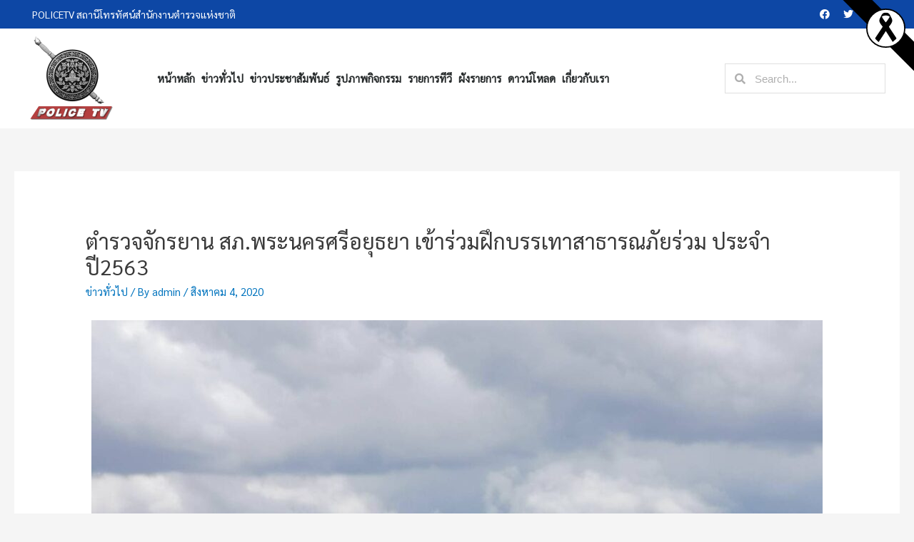

--- FILE ---
content_type: text/css
request_url: https://policetv.tv/wp-content/uploads/elementor/css/post-44.css?ver=1659250581
body_size: 1226
content:
.elementor-44 .elementor-element.elementor-element-aaf2baa > .elementor-container{min-height:40px;text-align:left;}.elementor-44 .elementor-element.elementor-element-aaf2baa > .elementor-container:after{content:"";min-height:inherit;}.elementor-44 .elementor-element.elementor-element-aaf2baa:not(.elementor-motion-effects-element-type-background), .elementor-44 .elementor-element.elementor-element-aaf2baa > .elementor-motion-effects-container > .elementor-motion-effects-layer{background-color:#0d47a5;}.elementor-44 .elementor-element.elementor-element-aaf2baa{transition:background 0.3s, border 0.3s, border-radius 0.3s, box-shadow 0.3s;color:#ffffff;padding:0px 0px 0px 0px;}.elementor-44 .elementor-element.elementor-element-aaf2baa > .elementor-background-overlay{transition:background 0.3s, border-radius 0.3s, opacity 0.3s;}.elementor-44 .elementor-element.elementor-element-aaf2baa .elementor-heading-title{color:#ffffff;}.elementor-bc-flex-widget .elementor-44 .elementor-element.elementor-element-e9b7039.elementor-column .elementor-column-wrap{align-items:center;}.elementor-44 .elementor-element.elementor-element-e9b7039.elementor-column.elementor-element[data-element_type="column"] > .elementor-column-wrap.elementor-element-populated > .elementor-widget-wrap{align-content:center;align-items:center;}.elementor-44 .elementor-element.elementor-element-6872458{text-align:left;}.elementor-44 .elementor-element.elementor-element-6872458.elementor-widget-heading .elementor-heading-title{color:#ffffff;}.elementor-44 .elementor-element.elementor-element-6872458 .elementor-heading-title{font-size:14px;font-weight:bold;text-shadow:0px 0px 10px rgba(0,0,0,0.3);}.elementor-44 .elementor-element.elementor-element-6872458 > .elementor-widget-container{margin:0px 0px 0px 0px;padding:0px 0px 0px 0px;}.elementor-44 .elementor-element.elementor-element-3f0c6bf .elementor-repeater-item-1a4fa51.elementor-social-icon{background-color:rgba(0,0,0,0);}.elementor-44 .elementor-element.elementor-element-3f0c6bf .elementor-repeater-item-6259ec8.elementor-social-icon{background-color:rgba(127,127,127,0);}.elementor-44 .elementor-element.elementor-element-3f0c6bf .elementor-repeater-item-d8fe5b2.elementor-social-icon{background-color:rgba(0,0,0,0);}.elementor-44 .elementor-element.elementor-element-3f0c6bf{text-align:right;}.elementor-44 .elementor-element.elementor-element-3f0c6bf .elementor-social-icon{font-size:14px;}.elementor-44 .elementor-element.elementor-element-69db684e > .elementor-container > .elementor-row > .elementor-column > .elementor-column-wrap > .elementor-widget-wrap{align-content:center;align-items:center;}.elementor-44 .elementor-element.elementor-element-69db684e:not(.elementor-motion-effects-element-type-background), .elementor-44 .elementor-element.elementor-element-69db684e > .elementor-motion-effects-container > .elementor-motion-effects-layer{background-color:#ffffff;}.elementor-44 .elementor-element.elementor-element-69db684e{transition:background 0.3s, border 0.3s, border-radius 0.3s, box-shadow 0.3s;padding:10px 0px 10px 0px;}.elementor-44 .elementor-element.elementor-element-69db684e > .elementor-background-overlay{transition:background 0.3s, border-radius 0.3s, opacity 0.3s;}.elementor-44 .elementor-element.elementor-element-3acc7fd6{text-align:left;}.elementor-44 .elementor-element.elementor-element-3acc7fd6 .elementor-image img{width:120px;filter:brightness( 100% ) contrast( 100% ) saturate( 100% ) blur( 0px ) hue-rotate( 0deg );}.elementor-44 .elementor-element.elementor-element-3acc7fd6 > .elementor-widget-container{margin:0px 0px 0px 0px;}.elementor-44 .elementor-element.elementor-element-1ecd98c3 .elementor-menu-toggle{margin-left:auto;background-color:rgba(0,0,0,0);}.elementor-44 .elementor-element.elementor-element-1ecd98c3 .elementor-nav-menu .elementor-item{font-size:15px;font-weight:700;}.elementor-44 .elementor-element.elementor-element-1ecd98c3 .elementor-nav-menu--main .elementor-item{color:#262a2b;padding-left:0px;padding-right:0px;padding-top:10px;padding-bottom:10px;}.elementor-44 .elementor-element.elementor-element-1ecd98c3 .elementor-nav-menu--main .elementor-item:hover,
					.elementor-44 .elementor-element.elementor-element-1ecd98c3 .elementor-nav-menu--main .elementor-item.elementor-item-active,
					.elementor-44 .elementor-element.elementor-element-1ecd98c3 .elementor-nav-menu--main .elementor-item.highlighted,
					.elementor-44 .elementor-element.elementor-element-1ecd98c3 .elementor-nav-menu--main .elementor-item:focus{color:#cc123f;}.elementor-44 .elementor-element.elementor-element-1ecd98c3 .elementor-nav-menu--main:not(.e--pointer-framed) .elementor-item:before,
					.elementor-44 .elementor-element.elementor-element-1ecd98c3 .elementor-nav-menu--main:not(.e--pointer-framed) .elementor-item:after{background-color:#cc123f;}.elementor-44 .elementor-element.elementor-element-1ecd98c3 .e--pointer-framed .elementor-item:before,
					.elementor-44 .elementor-element.elementor-element-1ecd98c3 .e--pointer-framed .elementor-item:after{border-color:#cc123f;}.elementor-44 .elementor-element.elementor-element-1ecd98c3 .elementor-nav-menu--main .elementor-item.elementor-item-active{color:#cc123f;}.elementor-44 .elementor-element.elementor-element-1ecd98c3 .elementor-nav-menu--main:not(.e--pointer-framed) .elementor-item.elementor-item-active:before,
					.elementor-44 .elementor-element.elementor-element-1ecd98c3 .elementor-nav-menu--main:not(.e--pointer-framed) .elementor-item.elementor-item-active:after{background-color:#cc123f;}.elementor-44 .elementor-element.elementor-element-1ecd98c3 .e--pointer-framed .elementor-item.elementor-item-active:before,
					.elementor-44 .elementor-element.elementor-element-1ecd98c3 .e--pointer-framed .elementor-item.elementor-item-active:after{border-color:#cc123f;}.elementor-44 .elementor-element.elementor-element-1ecd98c3 .e--pointer-framed .elementor-item:before{border-width:3px;}.elementor-44 .elementor-element.elementor-element-1ecd98c3 .e--pointer-framed.e--animation-draw .elementor-item:before{border-width:0 0 3px 3px;}.elementor-44 .elementor-element.elementor-element-1ecd98c3 .e--pointer-framed.e--animation-draw .elementor-item:after{border-width:3px 3px 0 0;}.elementor-44 .elementor-element.elementor-element-1ecd98c3 .e--pointer-framed.e--animation-corners .elementor-item:before{border-width:3px 0 0 3px;}.elementor-44 .elementor-element.elementor-element-1ecd98c3 .e--pointer-framed.e--animation-corners .elementor-item:after{border-width:0 3px 3px 0;}.elementor-44 .elementor-element.elementor-element-1ecd98c3 .e--pointer-underline .elementor-item:after,
					 .elementor-44 .elementor-element.elementor-element-1ecd98c3 .e--pointer-overline .elementor-item:before,
					 .elementor-44 .elementor-element.elementor-element-1ecd98c3 .e--pointer-double-line .elementor-item:before,
					 .elementor-44 .elementor-element.elementor-element-1ecd98c3 .e--pointer-double-line .elementor-item:after{height:3px;}body:not(.rtl) .elementor-44 .elementor-element.elementor-element-1ecd98c3 .elementor-nav-menu--layout-horizontal .elementor-nav-menu > li:not(:last-child){margin-right:9px;}body.rtl .elementor-44 .elementor-element.elementor-element-1ecd98c3 .elementor-nav-menu--layout-horizontal .elementor-nav-menu > li:not(:last-child){margin-left:9px;}.elementor-44 .elementor-element.elementor-element-1ecd98c3 .elementor-nav-menu--main:not(.elementor-nav-menu--layout-horizontal) .elementor-nav-menu > li:not(:last-child){margin-bottom:9px;}.elementor-44 .elementor-element.elementor-element-1ecd98c3 .elementor-nav-menu--dropdown{background-color:#f9f9f9;}.elementor-44 .elementor-element.elementor-element-1ecd98c3 .elementor-nav-menu--dropdown a:hover,
					.elementor-44 .elementor-element.elementor-element-1ecd98c3 .elementor-nav-menu--dropdown a.elementor-item-active,
					.elementor-44 .elementor-element.elementor-element-1ecd98c3 .elementor-nav-menu--dropdown a.highlighted{background-color:#e8c204;}.elementor-44 .elementor-element.elementor-element-1ecd98c3 > .elementor-widget-container{padding:0px 0px 0px 0px;}.elementor-44 .elementor-element.elementor-element-0e36800 .elementor-search-form__container{min-height:40px;}.elementor-44 .elementor-element.elementor-element-0e36800 .elementor-search-form__submit{min-width:40px;}body:not(.rtl) .elementor-44 .elementor-element.elementor-element-0e36800 .elementor-search-form__icon{padding-left:calc(40px / 3);}body.rtl .elementor-44 .elementor-element.elementor-element-0e36800 .elementor-search-form__icon{padding-right:calc(40px / 3);}.elementor-44 .elementor-element.elementor-element-0e36800 .elementor-search-form__input, .elementor-44 .elementor-element.elementor-element-0e36800.elementor-search-form--button-type-text .elementor-search-form__submit{padding-left:calc(40px / 3);padding-right:calc(40px / 3);}.elementor-44 .elementor-element.elementor-element-0e36800 input[type="search"].elementor-search-form__input{font-family:"Sarabun New", Sans-serif;}.elementor-44 .elementor-element.elementor-element-0e36800:not(.elementor-search-form--skin-full_screen) .elementor-search-form__container{background-color:#ffffff;border-color:#d3d3d3;border-radius:3px;}.elementor-44 .elementor-element.elementor-element-0e36800.elementor-search-form--skin-full_screen input[type="search"].elementor-search-form__input{background-color:#ffffff;border-color:#d3d3d3;border-radius:3px;}.elementor-44 .elementor-element.elementor-element-0e36800 > .elementor-widget-container{border-style:solid;border-width:1px 1px 1px 1px;border-color:#dfdfdf;}@media(min-width:768px){.elementor-44 .elementor-element.elementor-element-4b4d9e29{width:15%;}.elementor-44 .elementor-element.elementor-element-1310ac24{width:66.227%;}.elementor-44 .elementor-element.elementor-element-956ceb2{width:18.769%;}}@media(max-width:1024px){.elementor-44 .elementor-element.elementor-element-69db684e{padding:40px 20px 40px 20px;}}@media(max-width:767px){.elementor-44 .elementor-element.elementor-element-69db684e{padding:30px 20px 30px 20px;}.elementor-44 .elementor-element.elementor-element-4b4d9e29{width:70%;}.elementor-44 .elementor-element.elementor-element-3acc7fd6 .elementor-image img{width:80px;}.elementor-44 .elementor-element.elementor-element-1310ac24{width:30%;}.elementor-44 .elementor-element.elementor-element-1ecd98c3 .elementor-nav-menu--main > .elementor-nav-menu > li > .elementor-nav-menu--dropdown, .elementor-44 .elementor-element.elementor-element-1ecd98c3 .elementor-nav-menu__container.elementor-nav-menu--dropdown{margin-top:44px !important;}}/* Start custom CSS for heading, class: .elementor-element-6872458 */.elementor-44 .elementor-element.elementor-element-6872458 .elementor-heading-title{
    text-shadow: none;
    font-weight: 500;
}/* End custom CSS */
/* Start custom CSS for section, class: .elementor-element-aaf2baa */#top_header .elementor-column-gap-default>.elementor-row>.elementor-column>.elementor-element-populated {
    padding: 5px;
}
@media (min-width: 768px){
	.elementor-column.elementor-col-50, .elementor-column[data-col="50"] {
		width: 50%;
	}
}

@media (max-width: 767px){
	.elementor-44 .elementor-element.elementor-element-6872458.elementor-widget-heading .elementor-heading-title {
		text-align: center;
		padding-top: 5px;
	}
	.elementor-social-icons-wrapper {
		font-size: 0;
		text-align: center;
		align-items: center;
	}
}/* End custom CSS */
/* Start custom CSS for section, class: .elementor-element-69db684e */@media (min-width: 768px) and (max-width: 1020px){
    .elementor-44 .elementor-element.elementor-element-1310ac24 {
        width: 85%;
    }
    .elementor-44 .elementor-element.elementor-element-956ceb2 {
        width: 100%;
        padding-top: 10px;
    }
}
@media (max-width: 767px){
    .elementor-44 .elementor-element.elementor-element-956ceb2 {
        padding-top: 10px;
    }
}/* End custom CSS */